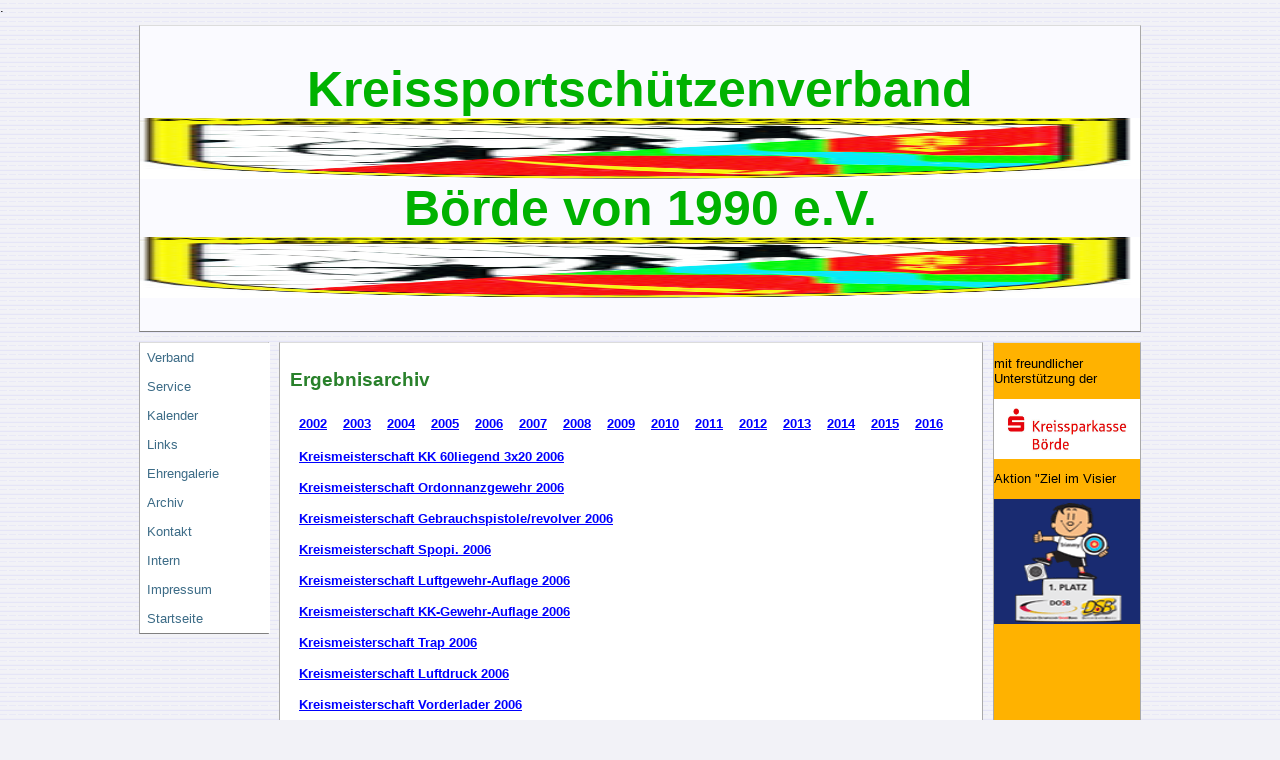

--- FILE ---
content_type: text/html
request_url: http://kssv-boerde.de/sport/ea06.html
body_size: 1546
content:
<!DOCTYPE html PUBLIC "-//W3C//DTD XHTML 1.0 Transitional//EN" "http://www.w3.org/TR/xhtml1/DTD/xhtml1-transitional.dtd">
<html dir="ltr" xmlns="http://www.w3.org/1999/xhtml">

<!-- #BeginTemplate "../master.dwt" -->

<head>
<meta content="text/html; charset=utf-8" http-equiv="Content-Type" />
<meta http-equiv="pragma" content="no-cache" />
<meta http-equiv="Expires" content="0" />
<meta http-equiv="cache-control" content="no-cache" />
<style type="text/css">

.auto-style8 {
	font-family: Verdana;
	font-weight: bold;
}
.auto-style10 {
	color: #FF0000;
}
.auto-style12 {
	font-family: Verdana;
	background-color: #FFFFFF;
}
</style>
.
<!-- #BeginEditable "doctitle" -->
<title>KSSV-Boerde</title>
<!-- #EndEditable -->
<link href="../styles/style2.css" rel="stylesheet" type="text/css" />
</head>

<body>

<!-- Begin Container -->
<div id="container">
	<!-- Begin Masthead -->
	<div id="masthead">
		<h1>Kreissportsch&uuml;tzenverband<br />
		<img alt="" height="61" src="../images/kssv2.bmp" width="53" /> B&ouml;rde von 1990 e.V. 
		<img alt="" height="61" src="../images/kssv2.bmp" width="53" />
		</h1>
	</div>
	<!-- End Masthead -->
	<!-- Begin Navigation -->
	<div id="navigation">
		<ul>
			<li><a href="../verband/verband.htm">Verband</a></li>
			<li><a href="../service/service.htm">Service</a></li>
			<li><a href="../calendar/calendar.htm">Kalender</a></li>			
			<li><a href="../information_links/information_links.htm">Links</a></li>
			<li><a href="../ehren/ehren.htm">Ehrengalerie</a></li>
			<li><a href="sport.htm">Archiv</a></li>
			<li><a href="../contact/contact.htm">Kontakt</a></li>
			<li><a href="../vorstand/vorstand.html">Intern</a></li>
			<li><a href="../impressum/impressum.html">Impressum</a></li>
			<li><a href="../index.html">Startseite</a></li>
		</ul>
	</div>
	<!-- End Navigation -->
	<!-- Begin Content -->
		<!-- #BeginEditable "content" -->
	<div id="content">
		<h2>Ergebnisarchiv</h2>
		<table>
			<tbody>
				<tr><th><a href="ea02.html">2002</a></th><th><a href="ea03.html">2003</a></th><th><a href="ea04.html">2004</a></th><th><a href="ea05.html">2005</a></th><th><a href="ea06.html">2006</a></th>
				<th><a href="ea07.html">2007</a></th><th><a href="ea08.html">2008</a></th><th><a href="ea09.html">2009</a></th><th><a href="ea10.html">2010</a></th><th><a href="ea11.html">2011</a></th>
				<th><a href="ea12.html">2012</a></th><th><a href="ea13.html">2013</a></th><th><a href="ea14.html">2014</a></th><th><a href="ea15.html">2015</a></th><th><a href="ea16.html">2016</a></th></tr>
			</tbody>
		</table>
		<table>
			<tbody>
				<tr><td><a href="/archiv/km_kk_gewehr_06.pdf">Kreismeisterschaft KK 60liegend 3x20 2006</a></td></tr>
				<tr><td><a href="/archiv/km_ordo_06.pdf">Kreismeisterschaft Ordonnanzgewehr 2006</a></td></tr>
				<tr><td><a href="/archiv/km_gp_06.pdf">Kreismeisterschaft Gebrauchspistole/revolver 2006</a></td></tr>
				<tr><td><a href="/archiv/km_spopi_06.pdf">Kreismeisterschaft Spopi. 2006</a></td></tr>
				<tr><td><a href="/archiv/km_lg_auflage_06.pdf">Kreismeisterschaft Luftgewehr-Auflage 2006</a></td></tr>
				<tr><td><a href="/archiv/km_kk_auflage_06.pdf">Kreismeisterschaft KK-Gewehr-Auflage 2006</a></td></tr>
				<tr><td><a href="/archiv/km_trap_06.pdf">Kreismeisterschaft Trap 2006</a></td></tr>
				<tr><td><a href="/archiv/km_luft_06.pdf">Kreismeisterschaft Luftdruck 2006</a></td></tr>
				<tr><td><a href="/archiv/km_vl_06.pdf">Kreismeisterschaft Vorderlader 2006</a></td></tr>
			</tbody>
		</table>
			<ul>
				<li><a href="sport.htm">zur&uuml;ck</a></li>
			</ul>
	</div>
		<!-- #EndEditable "content" -->

		
	<!-- End Content -->
	<!-- Begin Sponsoring -->
	<div id="sponsoring">	
		<p>mit freundlicher Unterst&uuml;tzung der</p>
		<img alt="" src="../images/skb.jpg" height="60" width="146" />
		<p>Aktion "Ziel im Visier</p>
		<img alt="" src="../images/zim.gif" height="125" width="125" />
		<p>&nbsp;</p>
		<p>&nbsp;</p>
		<p>&nbsp;</p>
		<p>&nbsp;</p>
		<p>&nbsp;</p>
		<p>&nbsp;</p>
		<p>&nbsp;</p>
		<p>&nbsp;</p>
	</div>
	<!-- End Sponsoring -->
	<!-- Begin Footer -->
	<div id="footer">
		<p><a href="../verband/verband.htm">Verband</a> | 
		<a href="../service/service.htm">Service</a> | 
		<a href="../calendar/calendar.htm">Kalender</a> | 
		<a href="../information_links/information_links.htm">Links</a> |
		 <a href="../ehren/ehren.htm">Ehrengalerie</a> | <a href="sport.htm">Archiv</a> | 
		<a href="../contact/contact.htm">Kontakt</a> | 
		<a href="../vorstand/vorstand.html">Intern</a> | 
		 <a href="../impressum/impressum.html">Impressum</a> | 
		<a href="../index.html">Startseite</a></p>
	</div>
	</div>
	<!-- End Footer -->	
<!-- End Container -->

</body>

<!-- #EndTemplate -->

</html>


--- FILE ---
content_type: text/css
request_url: http://kssv-boerde.de/styles/style2.css
body_size: 5786
content:
@import url("layout.css");
body {
	font-family: Verdana, Arial, Helvetica, Sans-Serif;
	font-size: 0.8em;
	background-color: #f2f2f7;
	background-image: url("../images/background.gif");
	background-repeat: repeat;
	background-attachment: scroll;
}
#container {
	width: 1002px;
	height: 746px;
	margin: 10px auto;
}
#masthead {
	text-align: center;
	width: 1000px;
	border-top: 1px solid #dcdcdc;
	border-right: 1px solid #a9a9a9;
	border-bottom: 1px solid #808080;
	border-left: 1px solid #a9a9a9;
	background-color: #fafaff;
	}
#navigation {
	position: relative;
	float: left;
	width: 128px;
	margin-top: 10px;
	margin-bottom: 10px;
	border-top: 1px solid #dcdcdc;
	border-right: 1px solid #a9a9a9;
	border-bottom: 1px solid #808080;
	border-left: 1px solid #a9a9a9;
	background-color: #fff;
}
#content {
	position: relative;
	float: left;
	width: 682px;
	margin-top: 10px;
	margin-bottom: 10px;
	margin-left: 10px;
	padding: 10px;
	border-top: 1px solid #dcdcdc;
	border-right: 1px solid #a9a9a9;
	border-bottom: 1px solid #808080;
	border-left: 1px solid #a9a9a9;
	background-color: #fff;
}
#bilder 
	li {
	display: inline-block;	
	list-style-type: none;
	width: 45%;
}

img {
	padding: 0;
	margin: 0;	
	width: 100%;  /* Bild passt sich an verfügbaren Raum im li an */
}

button {
  padding: 0.1em;
}

     /* Large screens */
@media all and (min-width: 35em) {
	li {
		width: 10em;
	}

	button:focus, 
	button:hover {
		background: #09c;
	}
}
	



#sponsoring {
	position: relative;
	float: left;
	width: 146px;
	margin-top: 10px;
	margin-left: 10px;
	margin-bottom: 10px;
	border-top: 1px solid #dcdcdc;
	border-right: 1px solid #a9a9a9;
	border-bottom: 1px solid #808080;
	border-left: 1px solid #a9a9a9;
	background-color: #ffb200;
}
#footer {
	text-align: center;
	clear: both;
	width: 1000px;
	padding-top: 5px;
	padding-bottom: 5px;
	border-top: 1px solid #dcdcdc;
	border-right: 1px solid #a9a9a9;
	border-bottom: 1px solid #808080;
	border-left: 1px solid #a9a9a9;
	background-color: #fefeff;
}
/* Mastertitel-Formatvorlagen  */
#masthead h1 {
	color: #00b200;
	font-size:50px
}
#masthead h3 {
	color: #5f8ea9;
}
/* Navigationsformatvorlagen*/
#navigation ul {
	list-style-type: none;
	width: 100%;
	display: block;
	margin: 0;
	padding: 0;
}
#navigation li {
	display: block;
	margin: 0;
	padding: 0;
	border: 1px solid #fff;
	background-color: #fff;
}
#navigation a {
	color: #3d6c87;
	text-decoration: none;
	display: block;
	padding: 5px;
	border: 1px solid #fff;
	background-color: #fff;
}
#navigation a:hover {				/* mit der Maus drauf und dann ... */
	color: #ff0000;                 /* Text wird rot */
	text-decoration: none;
	border: 1px solid #ffe500;		/* gelber Kasten */
	background-color: #ffe500;
}
/* Inhaltsformatvorlagen */
#content h1,h2,h3,h4,h5,h6 {
	color: #29812B;
}
/* hier habe ich angefangen */
#content a {
	color: #5fbea9;
	text-decoration: underline;
}
# content a:hover {
	color: #f00;
	text-decoration: underline;
	background-color: none;
}
/* hier aufgehört */
#content img {
	padding: 5px;
	border: 1px solid #808080;
}
/* Sponsoringformatvorlagen */
#content h1,h2,h3,h4,h5,h6 {
	color: #29812B;
}
#content img {
	padding: 5px;
	border: 1px solid #808080;
}
/* Fusszeilen-Formatvorlagen */
#footer p {
	color: #808080;
	margin-top: 5px;
}
#footer a {
	color: #5fbea9;
	text-decoration: underline;
}
#footer a:hover {
	color: #f00;
	text-decoration: none;
}
a {
	color: #5fbea9;
	text-decoration: underline;
}
a:hover {
	color: #33627d;
	text-decoration: underline;
}
.style_bold {
	font-weight: bold;
}
.style_italic {
	font-style: italic;
}
/* Tabelle für Inhaltsbox */
#content body {
	background: white;
	font: 100.01% Verdana, sans-serif;
	color: black;
}
#content caption {
	font-weight: bold;
	color: #647d8f
}
#content thead{
	font-weight: bold;
	color: #647d8f
}
tfoot { background-color: aqua; }
tfoot td { background-color: #e6d3cf; }
tbody { background-color: white; }
tbody td {
	border: 1px white;
	background-color: white;
	vertical-align: middle;
	font-weight: bold;
	color: black;
}
/* Links für Inhaltsbox */
#content ul {
	list-style-type: none;
	width: 100%;
	display: block;
	margin: 0;
	padding: 0;
}
#content li {
	display: block;
	margin: 0;
	padding: 0;
	border: 1px solid #fff;
	background-color: #fff;
}
				/* zum testen entfernt bis ... */
/*#content a {
	color: #5fbea9;
	text-decoration: underline;
}
# content a:hover {
	color: #f00;
	text-decoration: underline;
	background-color: none;
} */

#content a {
	color: #0000ff;
	text-decoration: underline;
	display: block;
	padding: 5px;
	border: 1px solid #fff;
	background-color: #fff;
}
#content a:hover {
	color: #f00;
	text-decoration: none;
	border: 1px solid #fff;
	background-color: #fff;
}
	
			/* bis hier entfernt */
/* Formatierungen fuer Formulare */
#content body {
	font: 100.01% veranda, sans-serif;
	color: #6078bf;
}
#content legend {
	font-weight: bold;
	background-color: #ffcc80;
	border: 1px solid #bf9960;
	padding: 4px;
	width: 10em;
	text-align: center;
	margin: 10px 10px 10px 4px;
}
#content fieldset {
	border: 1px dotted #ffcc80;
	margin: 10px;
	width: 20em;
	padding: 10px;
}
.cc_container .cc_btn {
background-color: #e4e4e4 !important; /* Farbe des Buttons */
color: #000 !important; /* Textfarbe des Buttons */
}
 
.cc_container {
background: #1f6888 !important; /* Hintergrundfarbe des gesamten Bereichs */
color: #fdfdfd !important; /* Schriftfarbe des gesamten Bereichs */
}
 
.cc_container a {
color: #31a8f0 !important; /* Textlink-Farbe "Mehr Infos" */
}
